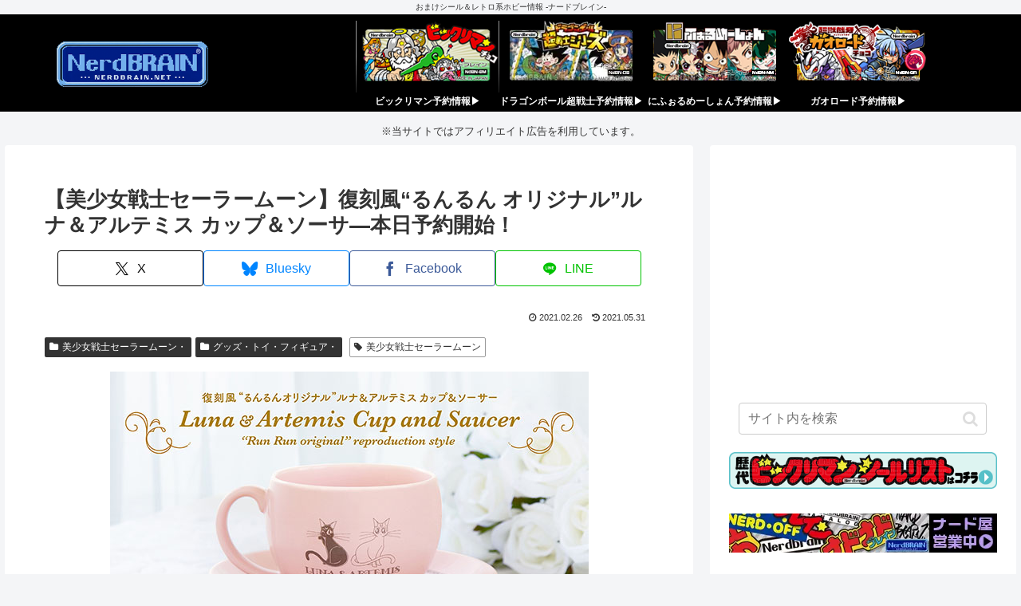

--- FILE ---
content_type: text/html; charset=utf-8
request_url: https://www.google.com/recaptcha/api2/aframe
body_size: 225
content:
<!DOCTYPE HTML><html><head><meta http-equiv="content-type" content="text/html; charset=UTF-8"></head><body><script nonce="WwFTgxlYbGgHX_6Nyu8Muw">/** Anti-fraud and anti-abuse applications only. See google.com/recaptcha */ try{var clients={'sodar':'https://pagead2.googlesyndication.com/pagead/sodar?'};window.addEventListener("message",function(a){try{if(a.source===window.parent){var b=JSON.parse(a.data);var c=clients[b['id']];if(c){var d=document.createElement('img');d.src=c+b['params']+'&rc='+(localStorage.getItem("rc::a")?sessionStorage.getItem("rc::b"):"");window.document.body.appendChild(d);sessionStorage.setItem("rc::e",parseInt(sessionStorage.getItem("rc::e")||0)+1);localStorage.setItem("rc::h",'1767391158417');}}}catch(b){}});window.parent.postMessage("_grecaptcha_ready", "*");}catch(b){}</script></body></html>

--- FILE ---
content_type: text/css
request_url: https://www.nerdbrain.net/wp-content/themes/cocoon-child-master/style.css?ver=6.9&fver=20230325042432
body_size: 4344
content:
@charset "UTF-8";

/*!
Theme Name: Cocoon Child
Template:   cocoon-master
Version:    0.0.3
*/

/************************************
** 子テーマ用のスタイルを書く
************************************/
/*必要ならばここにコードを書く*/

/*Cocoon用商品ボックス*/
.product-item-space {
margin-top: 3em;
}

.shoplinkother1 a {
background: #f70101ba;
}
.shoplinkother2 a {
background: #0163f7b3;
}

/* リンクの下線を消す */
a{
text-decoration: none;
}

/* マウスオーバー時にリンクの下線を付ける */
a:hover{
text-decoration: underline;
}

/*区切り線の太さ*/
hr {
 height: 3px;
 background-color: #d3d3d3;
 border: none;
}

/*テーブルの背景色を透過*/
.container table tr {
  background-color: transparent;
}


/*ボタンの高さを細く*/
.btn{
padding:5px;
}

/*SNSフォローボタンをカスタマイズ@フッター*/
.footer .sns-follow-buttons {
  justify-content: center; /*ボタンを中央寄せにする*/
}
.footer .sns-follow-buttons a {
  width: 40px; /*ボタンの横の大きさ*/
  height: 40px; /*ボタンの縦の大きさ*/
  font-size: 20px; /*アイコンのサイズ*/
  margin: 0 6px; /*ボタン同士の間隔*/
}
.footer .sns-follow {
  margin: 0 0 24px 0;
}
.footer .sns-follow-buttons a {
  background: none !important;
  border: 1px solid #444d53;
  color: #444d53;
  border-radius: 50px;
}
.footer .twitter-button:hover {
  background-color: #1da1f2 !important;
  color: #fff;
  border-color: #1da1f2;
}
.footer .feedly-button:hover {
  background-color: #2bb24c !important;
  color: #fff;
  border-color: #2bb24c;
}
.footer .rss-button:hover {
  background-color: #f26522 !important;
  color: #fff;
  border-color: #f26522;
}
.footer .youtube-button:hover {
  background-color: #DA1725 !important;
  color: #fff;
  border-color: #DA1725;
}
.footer .instagram-button:hover {
  background-color: #c522b8 !important;
  color: #fff;
  border-color: #c522b8;
}

/*SNSフォローボタンをカスタマイズ@サイドバー*/
.sidebar .sns-follow-buttons {
  justify-content: center; /*ボタンを中央寄せにする*/
}
.sidebar .sns-follow-buttons a {
  width: 40px; /*ボタンの横の大きさ*/
  height: 40px; /*ボタンの縦の大きさ*/
  font-size: 20px; /*アイコンのサイズ*/
  margin: 0 6px; /*ボタン同士の間隔*/
}
.sidebar .sns-follow {
  margin: 0 0 24px 0;
}
.sidebar .sns-follow-buttons a {
  background: none !important;
  border: 1px solid #444d53;
  color: #444d53;
  border-radius: 50px;
}
.sidebar .twitter-button:hover {
  background-color: #1da1f2 !important;
  color: #fff;
  border-color: #1da1f2;
}
.sidebar .feedly-button:hover {
  background-color: #2bb24c !important;
  color: #fff;
  border-color: #2bb24c;
}
.sidebar .rss-button:hover {
  background-color: #f26522 !important;
  color: #fff;
  border-color: #f26522;
}
.sidebar .youtube-button:hover {
  background-color: #DA1725 !important;
  color: #fff;
  border-color: #DA1725;
}
.sidebar .instagram-button:hover {
  background-color: #c522b8 !important;
  color: #fff;
  border-color: #c522b8;
}

/*キャッチの左右に線を引く*/
.catch {
  display: flex;
  align-items: center; /* 垂直中心 */
  justify-content: center; /* 水平中心 */
}
.catch:before, .catch:after {
  border-top: 1px solid;
  content: "";
  width: 3em; /* 線の長さ */
}
.catch:before {
  margin-right: 1em; /* 文字の右隣 */
}
.catch:after {
  margin-left: 1em; /* 文字の左隣 */
}


/*ウィジェット「コンテンツ上部」の余白調整*/
.content-top {
margin-top: 5px;
padding-top: 5px;
margin-bottom: -20px;
padding-bottom: -30px;
}

/*トップバナー（ウィジェット「コンテンツ上部」）で4個横並びにする*/

.top-banner{
	display: flex;
	flex-wrap:wrap;
}
.top-banner li {
	width: calc(100%/4);/*←画像を横に4つ並べる場合*/
	padding:0 5px;/*←画像の左右に5pxの余白を入れる場合*/
	box-sizing:border-box;
}
.top-banner li img {
	max-width:100%; /*画像のはみだしを防ぐ*/
	height: auto; /*画像の縦横比を維持 */
	border:solid 0px #ccc; /*←画像を1pxのグレーの枠線で囲む指定の場合*/
}

ul {
  list-style: none; padding-left: 0;
}

/* 見出しリセット */
/* 見出し2 */
.article h2{
background:none;
padding: 0;
}

/* h2 見出しのカスタマイズ */
.article h2 {
  padding: 0.5em;/*文字周りの余白*/
  	background: -webkit-linear-gradient(to bottom, #f4f4f4, #ffffff);
	background: linear-gradient(to bottom, #f4f4f4, #ffffff);/*背景色*/
  border-top: solid 2px #516ab6;
}


/* h6 見出しのカスタマイズ */
.article h6 {
    font-size: 20px;
    padding: 6px 10px;
    border :none;
}
/* サイドバーh3 見出しのカスタマイズ */
.sidebar h3 {
    background: none;
    font-size: 17px;
    letter-spacing: 2px;
    display: inline-block;
    position: relative;
    width: 100%;
    padding: 0;
    text-align: center;
}
.sidebar h3::before, .sidebar h3::after {
    content: '';
    position: absolute;
    top: 50%;
    width: 28%; /*ラインの長さ*/
    border-top: 3px solid #444d53; /*ラインの色*/
}
.sidebar h3::before {
    left: 0;
}
.sidebar h3::after {
    right: 0;
}

/* 新着記事やランキング(ウィジェット)内のフォントサイズを変更 */
.widget-entry-card-content{
 font-size: 12pt;
}

/* タグクラウド　デザイン変更 */
.tagcloud a {
border-radius: 20px; /* 角の丸み */
font-size: 12px; /* 初期サイズ（12px） */
color: ; /* 文字色 */
border-color:; /* 枠線色 */
background-color: ;
}

/* タグクラウド デフォルトアイコンの非表示 */
.tag-caption .fa-tag {
    display: none;
}

/* タグクラウド アイコンの変更 */
.tagcloud a .tag-caption::before {
    content: "#"; /*アイコンの変更*/
    padding-right: 3px;
}

/* サイドバーウィジェットの【新着記事】や【ランキング】内の文字サイズ変更 */
.widget-entry-card {
    font-size: 10px;
}

/* コンテンツ下部 ウィジェット タイトルの文字カラー変更 */
.widget-content-bottom-title {
color: ; /* 文字色 */
}

/************************************
** レスポンシブデザイン用のメディアクエリ
************************************/
/*1240px以下*/
@media screen and (max-width: 1240px){
  /*必要ならばここにコードを書く*/
}

/*1030px以下*/
@media screen and (max-width: 1030px){
  /*必要ならばここにコードを書く*/
}

/*768px以下*/
@media screen and (max-width: 768px){
  /*必要ならばここにコードを書く*/
}

/*480px以下*/
@media screen and (max-width: 480px){
  /*必要ならばここにコードを書く*/
}

/*ページネーションカスタマイズ
----------------------------------------------- */
.pagination-next{ display: none; }
.next, .prev, .pager-prev-next, .pager-numbers a { text-decoration: none; }


/*検索窓カスタマイズ
----------------------------------------------- */

.search-box{
	margin: 1em;
}

.search-edit{
	height: 40px;
}

.search-submit{
	line-height: 0;
	top: 0;
	bottom: 0;
}

/*アプリサーチ
 ----------------------------------------------*/
.appreach{ border-top:1px dashed #043d78; /*上線の色*/ border-bottom:1px dashed #043d78; /*下線の色*/ } .appreach { text-align: left; padding: 25px; margin:20px; overflow: hidden; } .appreach:after { content: ""; display: block; clear: both; } .appreach img, .appreach p { margin: 0; padding:0; } .appreach a:after { display: none; } .appreach__icon { float: left; border-radius: 10%; overflow: hidden; margin: 0 3% 0 0 !important; width: 25% !important; height: auto !important; max-width: 120px !important; } .appreach__detail { display: inline-block; font-size: 20px; line-height: 1.5; width: 72%; max-width: 72%; } .appreach__detail:after { content: ""; display: block; clear: both; } p.appreach__name { font-size: 16px; color:#555; padding-bottom:10px; font-weight:bold; line-height: 1.5em !important; max-height: 3em; overflow: hidden; } .appreach__info { font-size: 12px !important; color:#888; } .appreach__info a{ color:#aaa; } .appreach__developper, .appreach__price { margin-right: 0.5em; } .appreach__posted a { margin-left: 0.5em; } .appreach__links { float: left; height: 40px; margin-top: 15px; white-space: nowrap; } .appreach__aslink img { margin-right: 10px; height: 40px; width: 135px; } .appreach__gplink img { height: 40px; width: 134.5px; } @media only screen and (max-width: 786px){ .appreach{ margin:20px 0;} .appreach__info { font-size: 11px !important;} p.appreach__name { font-size: 15px;}} 

/* ************ *
 * PCnavi（ヘッダー右）に画像 *
 * ************ */
@media screen and (min-width : 769px) {
	/* メニューの余白・幅・高さ指定 */
	.navi-in > ul > li {
		line-height: 1.2;
		margin: 0.5em 0em; /* 上下1em　左右1em→0.6emで余白が狭く */
		width: 180px;
		height: 90px;
	}
	/* ナビ領域下余白 */
	.navi-in .menu-header {
		padding-bottom: 1em;
	}
	/* 背景画像の領域：リンク */
	#navi-in > ul > li > a {
		width: 180px;
		height: 90px;
		display: inline-block;
		font-size: 0.75em; /* 文字サイズ変更時：子カテゴリがあれば要調整 */
		position: relative;
		background-size: cover; /* 画像サイズ調整 */
		background-position: 50%;
	}
	/* 子カテゴリがある時のマーク */
	.navi-in > ul > .menu-item-has-children > a::after {
		top: 7.5em; /* 文字サイズ変更時：要調整 */
		right: -0.9em;
	}
	/* 1つ目 */
	.navi-in > ul > li:nth-child(1) > a {
		background: url(https://www.nerdbrain.net/wp-content/uploads/2021/12/bkyoyaku_2021_clear.png) no-repeat;
	}
	/* 2つ目 */
	.navi-in > ul > li:nth-child(2) > a {
		background: url(https://www.nerdbrain.net/wp-content/uploads/2022/12/dbchosenshi_yoyaku_2022-01.webp) no-repeat;
	}
	/* 3つ目 */
	.navi-in > ul > li:nth-child(3) > a {
		background: url(https://www.nerdbrain.net/wp-content/uploads/2022/11/niformation_yoyaku_2022.png) no-repeat;
	}
	/* 4つ目 */
	.navi-in > ul > li:nth-child(4) > a {
		background: url(https://www.nerdbrain.net/wp-content/uploads/2022/11/gaoroad_yoyaku_2022_02.png) no-repeat;
	}

	/* メニュー名 */
	#navi-in > ul > li > a .item-label {
		position: absolute;
		bottom: -20%; /* 位置調整 */
		font-weight: bold;
		/*text-shadow: 1px 1px 0 #fff;*/
		left: 0;
		right: 0;
	}
	/* 短めcaptionを付けているとき */
	.navi-in > ul .menu-item-has-description > a > .caption-wrap > div {
		position: absolute;
		bottom: -3.6em;
	}
	/* ナビ名の色 */
	.navi-in a .item-label {
		color: #ffffff;
	}
	/* ナビ名の色：hover */
	.navi-in a .item-label:hover {
		color: #6dc1e0;
	}
	/* ナビ背景色 */
	.navi {
		background-color: #fff0; /* 白透明に指定 */
	}
	/* ココまでナビ背景色：不要なら削除 */
	/* ナビリンクonマウス */
	.navi-in a:hover {
		background-color: #fff0; /* 白透明に指定 */
	}
	/* ココまでナビリンクonマウス ：不要なら削除 */
}

/* ヘッダーロゴ トップメニュー　サイズ&位置変更 */
div.header-container-in.hlt-top-menu .logo-header img {
padding: 0 55px 0 55px;
height: auto;
max-height: none;
width: 300px;
vertical-align: top;
}

/************************************
** ブログカードをスッキリ
************************************/
.blogcard-snippet,
.blogcard-footer {
  display: none;
}
.blogcard-wrap {
  transition: all .3s;
  max-width: 600px;
  margin: 2em auto;
}
.blogcard {
  border:1px solid #eaeaea !important;
  box-shadow: 0 2px 5px rgba(0, 0, 0, .15);
  padding: 10px;
}
.blogcard-wrap:hover {
  background: none;
  transform: translateY(-3px);
  box-shadow: 0px 10px 20px rgba(0, 0, 0, .1);
}
.blogcard-thumbnail {
  margin: 0;
}
.blogcard-thumbnail img {
  display: block;
}
.blogcard-title {
  color: #555;
  letter-spacing: 0.5px;
  font-size: 15px;
  line-height: 1.5;
  margin: 10px 0 0 0;
  height: 45px;
  overflow: hidden;
}
.blogcard-content {
  min-height: auto;
  margin-left: 185px;
  padding-right: 6px;
}
.blogcard-label {
  top: -11px;
  left: 9px;
  padding: 3px 0.6em;
  background:#aaa;
  padding: 1px 10px;
  font-weight: 600;
  font-size: 11px;
  letter-spacing: 1px;
}
.blogcard-content:after {
  content: "クリックして読む";
  background: #66c2c3; /* 背景色 */
  display: block;
  text-align: center;
  color: #fff;
  font-weight: 600;
  letter-spacing: 1px;
  width: 180px;
  border-radius: 20px;
  font-size: 13px;
  padding: 1px 0;
  margin-top: 6px;
}
@media screen and (max-width: 834px) {
  .blogcard-content {
    margin-left: 130px;
  }
  .blogcard-title {
    font-size:12px;
    line-height: 1.5;
    height: 35px;
    margin:0;
  }
  .blogcard-content:after {
    content: "タップして読む";
  }
  .blogcard-thumbnail{
    width:120px;
  }
}
@media screen and (max-width: 560px) {
  .blogcard-content:after {
    width: 120px;
    font-size: 12px;
  }
  .blogcard-title {
    margin:0;
  }
}
@media screen and (max-width: 320px) {
  .blogcard-thumbnail {
    width: 100px;
  }
  .blogcard-content {
    margin-left: 110px;
  }
  .blogcard-title {
    height: 35px;
  }
}

/*Cocoonのcat-label（カテゴリラベル）のデザインのカスタマイズ：枠線を消す*/
/*ここから*/
.cat-label {
	border: 0;
}
/*ここまで*/

--- FILE ---
content_type: text/plain
request_url: https://automate-prod.storage.googleapis.com/info/FgsLdbLhIq7yxXWZkyBBTCGKETAnPBYn
body_size: 254
content:
{"02938f0dc1e58da79422bf76366be6bcd82ae040":{"r":["36672"]},"891f51719e6dbce258020d1a07adcc396b72d369":{"r":["2880"]},"91f255f83a6f99f179973cd00318b2d63556f343":{"click_domain":"linksynergy.jrs5.com","r":["39193"]},"9b2827f5988398c31af071b823b697f84f01d77e":{"r":["50624"]},"d5caccae6a16cbc23463e4dde085274d68770028":{"r":["46164"]},"da325a1ae8c707a6f34ece815efb9cccc6d1c10f":{"r":["50052"]},"e747cb8d5e0425221ce0baadc8aaba173038e35a":{"r":["47506"]},"esid":"0xTIvFcI8Wk","f308bab5cd3f10d50392ac425ca6ac5619de936a":{"r":["37641"]},"version":"1.1.0"}

--- FILE ---
content_type: application/javascript; charset=utf-8;
request_url: https://dalc.valuecommerce.com/app3?p=885456705&_s=https%3A%2F%2Fwww.nerdbrain.net%2F16509%2F&vf=iVBORw0KGgoAAAANSUhEUgAAAAMAAAADCAYAAABWKLW%2FAAAAMElEQVQYV2NkFGP4n%2BFkz%2BC94jAD4z4xof%2BK3cEM2i%2FnMDDmcnX9n%2FfsDsNKgVkMAPi8DgAtLho8AAAAAElFTkSuQmCC
body_size: 3124
content:
vc_linkswitch_callback({"t":"69583fb4","r":"aVg_tAAPPDQS36FlCooAHwqKCJSIiw","ub":"aVg%2FtAACvhYS36FlCooBbQqKC%2FBmtA%3D%3D","vcid":"AAXu7n9GWCC2l2t7VlaPsR7bu6sidnyjxayzyJPKHvp94wrH2WEpRg","vcpub":"0.998452","approach.yahoo.co.jp":{"a":"2821580","m":"2201292","g":"de0e49c58e","kaa":"2826703"},"lb-test02.bookwalker.jp":{"a":"2881505","m":"3024140","g":"e31279bd8e"},"l":4,"p":885456705,"ebookjapan.yahoo.co.jp":{"a":"2349414","m":"2103493","g":"88dff70ea2","sp":"dealerid%3D40001"},"s":3412086,"shop.adidas.jp":{"a":"2913075","m":"2800242","g":"a3af4ee0d7","sp":"utm_source%3Dvaluecommerce%26utm_medium%3Dpps%26utm_campaign%3DMylink"},"mini-shopping.yahoo.co.jp":{"a":"2821580","m":"2201292","g":"de0e49c58e","kaa":"2826703"},"bookwalker.jp":{"a":"2881505","m":"3024140","g":"e31279bd8e"},"www.bk1.jp":{"a":"2684806","m":"2340879","g":"11157de9a4","sp":"partnerid%3D02vc01"},"shopping.geocities.jp":{"a":"2821580","m":"2201292","g":"de0e49c58e","kaa":"2826703"},"vector.co.jp":{"a":"2425375","m":"2296205","g":"99f1fa448e"},"flagshop.jp":{"a":"2729066","m":"2603600","g":"87f873d1e5","sp":"id%3Dvc_general%26utm_source%3Dvc%26utm_medium%3Daffiliate%26utm_campaign%3Dgeneral"},"www.adidas.jp":{"a":"2913075","m":"2800242","g":"a3af4ee0d7","sp":"utm_source%3Dvaluecommerce%26utm_medium%3Dpps%26utm_campaign%3DMylink"},"pi-chiku-park.com":{"a":"2431450","m":"2241345","g":"af29ec1c8e"},"www.yamada-denkiweb.com":{"a":"2431450","m":"2241345","g":"af29ec1c8e"},"paypaystep.yahoo.co.jp":{"a":"2821580","m":"2201292","g":"de0e49c58e","kaa":"2826703"},"www.animate-onlineshop.jp":{"a":"2805589","m":"3357128","g":"654d80408e"},"kinokuniya.co.jp":{"a":"2118836","m":"2195689","g":"3c3fe3bd8e"},"lohaco.yahoo.co.jp":{"a":"2686782","m":"2994932","g":"ebc9fd768e"},"adidas.jp":{"a":"2913075","m":"2800242","g":"a3af4ee0d7","sp":"utm_source%3Dvaluecommerce%26utm_medium%3Dpps%26utm_campaign%3DMylink"},"paypaymall.yahoo.co.jp":{"a":"2821580","m":"2201292","g":"de0e49c58e","kaa":"2826703"},"honto.jp":{"a":"2684806","m":"2340879","g":"11157de9a4","sp":"partnerid%3D02vc01"},"www.neowing.co.jp":{"a":"2289720","m":"2479078","g":"ec363f6e8e"},"testshop.adidas.jp":{"a":"2913075","m":"2800242","g":"a3af4ee0d7","sp":"utm_source%3Dvaluecommerce%26utm_medium%3Dpps%26utm_campaign%3DMylink"},"previewshop.adidas.jp":{"a":"2913075","m":"2800242","g":"a3af4ee0d7","sp":"utm_source%3Dvaluecommerce%26utm_medium%3Dpps%26utm_campaign%3DMylink"},"tower.jp":{"a":"2377670","m":"2409673","g":"b809c8098e"},"www.koikeya-online.jp":{"a":"2893887","m":"3649803","g":"b35022de8e"},"jalan.net":{"a":"2513343","m":"2130725","g":"78d79cee8e"},"kap":885724107,"check.yamada-denkiweb.com":{"a":"2431450","m":"2241345","g":"af29ec1c8e"},"shop.koikeya.co.jp":{"a":"2893887","m":"3649803","g":"b35022de8e"},"shopping.yahoo.co.jp":{"a":"2821580","m":"2201292","g":"de0e49c58e","kaa":"2826703"},"azwww.yamada-denkiweb.com":{"a":"2431450","m":"2241345","g":"af29ec1c8e"},"lohaco.jp":{"a":"2686782","m":"2994932","g":"ebc9fd768e"},"store.hpplus.jp":{"a":"2729066","m":"2603600","g":"87f873d1e5","sp":"id%3Dvc_general%26utm_source%3Dvc%26utm_medium%3Daffiliate%26utm_campaign%3Dgeneral"},"shopkoikeyacojp.ecbeing.biz":{"a":"2893887","m":"3649803","g":"b35022de8e"}})

--- FILE ---
content_type: application/javascript; charset=utf-8;
request_url: https://dalc.valuecommerce.com/vcid?_s=https%3A%2F%2Fwww.nerdbrain.net%2F16509%2F
body_size: 16
content:
vc_id_callback({"vcid":"LtvFwFIbC22mapHzbSKHbMqdHcuxPODhywLDcPHINI-eiSgndrLuXA","vcpub":"0.999485","t":"69583fb4"})